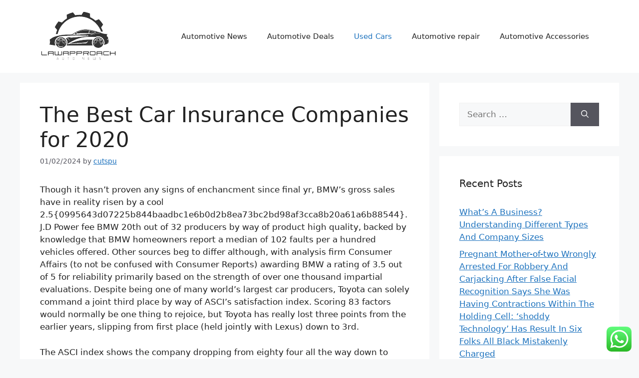

--- FILE ---
content_type: text/html; charset=UTF-8
request_url: https://lawapproach.com/the-best-car-insurance-companies-for-2020.html
body_size: 17365
content:
<!DOCTYPE html>
<html lang="en-US" prefix="og: https://ogp.me/ns#">
<head>
	<meta charset="UTF-8">
	<meta name="viewport" content="width=device-width, initial-scale=1">
<!-- Search Engine Optimization by Rank Math PRO - https://rankmath.com/ -->
<title>The Best Car Insurance Companies for 2020 - LA</title>
<meta name="description" content="Though it hasn’t proven any signs of enchancment since final yr, BMW’s gross sales have in reality risen by a cool"/>
<meta name="robots" content="index, follow, max-snippet:-1, max-video-preview:-1, max-image-preview:large"/>
<link rel="canonical" href="https://lawapproach.com/the-best-car-insurance-companies-for-2020.html" />
<meta property="og:locale" content="en_US" />
<meta property="og:type" content="article" />
<meta property="og:title" content="The Best Car Insurance Companies for 2020 - LA" />
<meta property="og:description" content="Though it hasn’t proven any signs of enchancment since final yr, BMW’s gross sales have in reality risen by a cool" />
<meta property="og:url" content="https://lawapproach.com/the-best-car-insurance-companies-for-2020.html" />
<meta property="og:site_name" content="LA" />
<meta property="article:tag" content="companies" />
<meta property="article:tag" content="insurance" />
<meta property="article:section" content="Used Cars" />
<meta property="article:published_time" content="2024-02-01T22:13:14+07:00" />
<meta name="twitter:card" content="summary_large_image" />
<meta name="twitter:title" content="The Best Car Insurance Companies for 2020 - LA" />
<meta name="twitter:description" content="Though it hasn’t proven any signs of enchancment since final yr, BMW’s gross sales have in reality risen by a cool" />
<meta name="twitter:label1" content="Written by" />
<meta name="twitter:data1" content="cutspu" />
<meta name="twitter:label2" content="Time to read" />
<meta name="twitter:data2" content="3 minutes" />
<script type="application/ld+json" class="rank-math-schema-pro">{"@context":"https://schema.org","@graph":[{"@type":["Person","Organization"],"@id":"https://lawapproach.com/#person","name":"LA","logo":{"@type":"ImageObject","@id":"https://lawapproach.com/#logo","url":"https://lawapproach.com/wp-content/uploads/2024/06/JI__5_-removebg-preview-e1718094127393-150x106.png","contentUrl":"https://lawapproach.com/wp-content/uploads/2024/06/JI__5_-removebg-preview-e1718094127393-150x106.png","caption":"LA","inLanguage":"en-US"},"image":{"@type":"ImageObject","@id":"https://lawapproach.com/#logo","url":"https://lawapproach.com/wp-content/uploads/2024/06/JI__5_-removebg-preview-e1718094127393-150x106.png","contentUrl":"https://lawapproach.com/wp-content/uploads/2024/06/JI__5_-removebg-preview-e1718094127393-150x106.png","caption":"LA","inLanguage":"en-US"}},{"@type":"WebSite","@id":"https://lawapproach.com/#website","url":"https://lawapproach.com","name":"LA","publisher":{"@id":"https://lawapproach.com/#person"},"inLanguage":"en-US"},{"@type":"WebPage","@id":"https://lawapproach.com/the-best-car-insurance-companies-for-2020.html#webpage","url":"https://lawapproach.com/the-best-car-insurance-companies-for-2020.html","name":"The Best Car Insurance Companies for 2020 - LA","datePublished":"2024-02-01T22:13:14+07:00","dateModified":"2024-02-01T22:13:14+07:00","isPartOf":{"@id":"https://lawapproach.com/#website"},"inLanguage":"en-US"},{"@type":"Person","@id":"https://lawapproach.com/author/cutspu","name":"cutspu","url":"https://lawapproach.com/author/cutspu","image":{"@type":"ImageObject","@id":"https://secure.gravatar.com/avatar/878a048e06d6d0503f84665fd4e01679193a59026490fe7af11df282fef1c053?s=96&amp;d=mm&amp;r=g","url":"https://secure.gravatar.com/avatar/878a048e06d6d0503f84665fd4e01679193a59026490fe7af11df282fef1c053?s=96&amp;d=mm&amp;r=g","caption":"cutspu","inLanguage":"en-US"},"sameAs":["https://lawapproach.com/"]},{"@type":"BlogPosting","headline":"The Best Car Insurance Companies for 2020 - LA","datePublished":"2024-02-01T22:13:14+07:00","dateModified":"2024-02-01T22:13:14+07:00","articleSection":"Used Cars","author":{"@id":"https://lawapproach.com/author/cutspu","name":"cutspu"},"publisher":{"@id":"https://lawapproach.com/#person"},"description":"Though it hasn\u2019t proven any signs of enchancment since final yr, BMW\u2019s gross sales have in reality risen by a cool","name":"The Best Car Insurance Companies for 2020 - LA","@id":"https://lawapproach.com/the-best-car-insurance-companies-for-2020.html#richSnippet","isPartOf":{"@id":"https://lawapproach.com/the-best-car-insurance-companies-for-2020.html#webpage"},"inLanguage":"en-US","mainEntityOfPage":{"@id":"https://lawapproach.com/the-best-car-insurance-companies-for-2020.html#webpage"}}]}</script>
<!-- /Rank Math WordPress SEO plugin -->

<link rel="alternate" type="application/rss+xml" title="LA &raquo; Feed" href="https://lawapproach.com/feed" />
<link rel="alternate" title="oEmbed (JSON)" type="application/json+oembed" href="https://lawapproach.com/wp-json/oembed/1.0/embed?url=https%3A%2F%2Flawapproach.com%2Fthe-best-car-insurance-companies-for-2020.html" />
<link rel="alternate" title="oEmbed (XML)" type="text/xml+oembed" href="https://lawapproach.com/wp-json/oembed/1.0/embed?url=https%3A%2F%2Flawapproach.com%2Fthe-best-car-insurance-companies-for-2020.html&#038;format=xml" />
<style id='wp-img-auto-sizes-contain-inline-css'>
img:is([sizes=auto i],[sizes^="auto," i]){contain-intrinsic-size:3000px 1500px}
/*# sourceURL=wp-img-auto-sizes-contain-inline-css */
</style>

<link rel='stylesheet' id='ht_ctc_main_css-css' href='https://lawapproach.com/wp-content/plugins/click-to-chat-for-whatsapp/new/inc/assets/css/main.css?ver=4.36' media='all' />
<style id='wp-emoji-styles-inline-css'>

	img.wp-smiley, img.emoji {
		display: inline !important;
		border: none !important;
		box-shadow: none !important;
		height: 1em !important;
		width: 1em !important;
		margin: 0 0.07em !important;
		vertical-align: -0.1em !important;
		background: none !important;
		padding: 0 !important;
	}
/*# sourceURL=wp-emoji-styles-inline-css */
</style>
<link rel='stylesheet' id='wp-block-library-css' href='https://lawapproach.com/wp-includes/css/dist/block-library/style.min.css?ver=6.9' media='all' />
<style id='wp-block-tag-cloud-inline-css'>
.wp-block-tag-cloud{box-sizing:border-box}.wp-block-tag-cloud.aligncenter{justify-content:center;text-align:center}.wp-block-tag-cloud a{display:inline-block;margin-right:5px}.wp-block-tag-cloud span{display:inline-block;margin-left:5px;text-decoration:none}:root :where(.wp-block-tag-cloud.is-style-outline){display:flex;flex-wrap:wrap;gap:1ch}:root :where(.wp-block-tag-cloud.is-style-outline a){border:1px solid;font-size:unset!important;margin-right:0;padding:1ch 2ch;text-decoration:none!important}
/*# sourceURL=https://lawapproach.com/wp-includes/blocks/tag-cloud/style.min.css */
</style>
<style id='wp-block-paragraph-inline-css'>
.is-small-text{font-size:.875em}.is-regular-text{font-size:1em}.is-large-text{font-size:2.25em}.is-larger-text{font-size:3em}.has-drop-cap:not(:focus):first-letter{float:left;font-size:8.4em;font-style:normal;font-weight:100;line-height:.68;margin:.05em .1em 0 0;text-transform:uppercase}body.rtl .has-drop-cap:not(:focus):first-letter{float:none;margin-left:.1em}p.has-drop-cap.has-background{overflow:hidden}:root :where(p.has-background){padding:1.25em 2.375em}:where(p.has-text-color:not(.has-link-color)) a{color:inherit}p.has-text-align-left[style*="writing-mode:vertical-lr"],p.has-text-align-right[style*="writing-mode:vertical-rl"]{rotate:180deg}
/*# sourceURL=https://lawapproach.com/wp-includes/blocks/paragraph/style.min.css */
</style>
<style id='global-styles-inline-css'>
:root{--wp--preset--aspect-ratio--square: 1;--wp--preset--aspect-ratio--4-3: 4/3;--wp--preset--aspect-ratio--3-4: 3/4;--wp--preset--aspect-ratio--3-2: 3/2;--wp--preset--aspect-ratio--2-3: 2/3;--wp--preset--aspect-ratio--16-9: 16/9;--wp--preset--aspect-ratio--9-16: 9/16;--wp--preset--color--black: #000000;--wp--preset--color--cyan-bluish-gray: #abb8c3;--wp--preset--color--white: #ffffff;--wp--preset--color--pale-pink: #f78da7;--wp--preset--color--vivid-red: #cf2e2e;--wp--preset--color--luminous-vivid-orange: #ff6900;--wp--preset--color--luminous-vivid-amber: #fcb900;--wp--preset--color--light-green-cyan: #7bdcb5;--wp--preset--color--vivid-green-cyan: #00d084;--wp--preset--color--pale-cyan-blue: #8ed1fc;--wp--preset--color--vivid-cyan-blue: #0693e3;--wp--preset--color--vivid-purple: #9b51e0;--wp--preset--color--contrast: var(--contrast);--wp--preset--color--contrast-2: var(--contrast-2);--wp--preset--color--contrast-3: var(--contrast-3);--wp--preset--color--base: var(--base);--wp--preset--color--base-2: var(--base-2);--wp--preset--color--base-3: var(--base-3);--wp--preset--color--accent: var(--accent);--wp--preset--gradient--vivid-cyan-blue-to-vivid-purple: linear-gradient(135deg,rgb(6,147,227) 0%,rgb(155,81,224) 100%);--wp--preset--gradient--light-green-cyan-to-vivid-green-cyan: linear-gradient(135deg,rgb(122,220,180) 0%,rgb(0,208,130) 100%);--wp--preset--gradient--luminous-vivid-amber-to-luminous-vivid-orange: linear-gradient(135deg,rgb(252,185,0) 0%,rgb(255,105,0) 100%);--wp--preset--gradient--luminous-vivid-orange-to-vivid-red: linear-gradient(135deg,rgb(255,105,0) 0%,rgb(207,46,46) 100%);--wp--preset--gradient--very-light-gray-to-cyan-bluish-gray: linear-gradient(135deg,rgb(238,238,238) 0%,rgb(169,184,195) 100%);--wp--preset--gradient--cool-to-warm-spectrum: linear-gradient(135deg,rgb(74,234,220) 0%,rgb(151,120,209) 20%,rgb(207,42,186) 40%,rgb(238,44,130) 60%,rgb(251,105,98) 80%,rgb(254,248,76) 100%);--wp--preset--gradient--blush-light-purple: linear-gradient(135deg,rgb(255,206,236) 0%,rgb(152,150,240) 100%);--wp--preset--gradient--blush-bordeaux: linear-gradient(135deg,rgb(254,205,165) 0%,rgb(254,45,45) 50%,rgb(107,0,62) 100%);--wp--preset--gradient--luminous-dusk: linear-gradient(135deg,rgb(255,203,112) 0%,rgb(199,81,192) 50%,rgb(65,88,208) 100%);--wp--preset--gradient--pale-ocean: linear-gradient(135deg,rgb(255,245,203) 0%,rgb(182,227,212) 50%,rgb(51,167,181) 100%);--wp--preset--gradient--electric-grass: linear-gradient(135deg,rgb(202,248,128) 0%,rgb(113,206,126) 100%);--wp--preset--gradient--midnight: linear-gradient(135deg,rgb(2,3,129) 0%,rgb(40,116,252) 100%);--wp--preset--font-size--small: 13px;--wp--preset--font-size--medium: 20px;--wp--preset--font-size--large: 36px;--wp--preset--font-size--x-large: 42px;--wp--preset--spacing--20: 0.44rem;--wp--preset--spacing--30: 0.67rem;--wp--preset--spacing--40: 1rem;--wp--preset--spacing--50: 1.5rem;--wp--preset--spacing--60: 2.25rem;--wp--preset--spacing--70: 3.38rem;--wp--preset--spacing--80: 5.06rem;--wp--preset--shadow--natural: 6px 6px 9px rgba(0, 0, 0, 0.2);--wp--preset--shadow--deep: 12px 12px 50px rgba(0, 0, 0, 0.4);--wp--preset--shadow--sharp: 6px 6px 0px rgba(0, 0, 0, 0.2);--wp--preset--shadow--outlined: 6px 6px 0px -3px rgb(255, 255, 255), 6px 6px rgb(0, 0, 0);--wp--preset--shadow--crisp: 6px 6px 0px rgb(0, 0, 0);}:where(.is-layout-flex){gap: 0.5em;}:where(.is-layout-grid){gap: 0.5em;}body .is-layout-flex{display: flex;}.is-layout-flex{flex-wrap: wrap;align-items: center;}.is-layout-flex > :is(*, div){margin: 0;}body .is-layout-grid{display: grid;}.is-layout-grid > :is(*, div){margin: 0;}:where(.wp-block-columns.is-layout-flex){gap: 2em;}:where(.wp-block-columns.is-layout-grid){gap: 2em;}:where(.wp-block-post-template.is-layout-flex){gap: 1.25em;}:where(.wp-block-post-template.is-layout-grid){gap: 1.25em;}.has-black-color{color: var(--wp--preset--color--black) !important;}.has-cyan-bluish-gray-color{color: var(--wp--preset--color--cyan-bluish-gray) !important;}.has-white-color{color: var(--wp--preset--color--white) !important;}.has-pale-pink-color{color: var(--wp--preset--color--pale-pink) !important;}.has-vivid-red-color{color: var(--wp--preset--color--vivid-red) !important;}.has-luminous-vivid-orange-color{color: var(--wp--preset--color--luminous-vivid-orange) !important;}.has-luminous-vivid-amber-color{color: var(--wp--preset--color--luminous-vivid-amber) !important;}.has-light-green-cyan-color{color: var(--wp--preset--color--light-green-cyan) !important;}.has-vivid-green-cyan-color{color: var(--wp--preset--color--vivid-green-cyan) !important;}.has-pale-cyan-blue-color{color: var(--wp--preset--color--pale-cyan-blue) !important;}.has-vivid-cyan-blue-color{color: var(--wp--preset--color--vivid-cyan-blue) !important;}.has-vivid-purple-color{color: var(--wp--preset--color--vivid-purple) !important;}.has-black-background-color{background-color: var(--wp--preset--color--black) !important;}.has-cyan-bluish-gray-background-color{background-color: var(--wp--preset--color--cyan-bluish-gray) !important;}.has-white-background-color{background-color: var(--wp--preset--color--white) !important;}.has-pale-pink-background-color{background-color: var(--wp--preset--color--pale-pink) !important;}.has-vivid-red-background-color{background-color: var(--wp--preset--color--vivid-red) !important;}.has-luminous-vivid-orange-background-color{background-color: var(--wp--preset--color--luminous-vivid-orange) !important;}.has-luminous-vivid-amber-background-color{background-color: var(--wp--preset--color--luminous-vivid-amber) !important;}.has-light-green-cyan-background-color{background-color: var(--wp--preset--color--light-green-cyan) !important;}.has-vivid-green-cyan-background-color{background-color: var(--wp--preset--color--vivid-green-cyan) !important;}.has-pale-cyan-blue-background-color{background-color: var(--wp--preset--color--pale-cyan-blue) !important;}.has-vivid-cyan-blue-background-color{background-color: var(--wp--preset--color--vivid-cyan-blue) !important;}.has-vivid-purple-background-color{background-color: var(--wp--preset--color--vivid-purple) !important;}.has-black-border-color{border-color: var(--wp--preset--color--black) !important;}.has-cyan-bluish-gray-border-color{border-color: var(--wp--preset--color--cyan-bluish-gray) !important;}.has-white-border-color{border-color: var(--wp--preset--color--white) !important;}.has-pale-pink-border-color{border-color: var(--wp--preset--color--pale-pink) !important;}.has-vivid-red-border-color{border-color: var(--wp--preset--color--vivid-red) !important;}.has-luminous-vivid-orange-border-color{border-color: var(--wp--preset--color--luminous-vivid-orange) !important;}.has-luminous-vivid-amber-border-color{border-color: var(--wp--preset--color--luminous-vivid-amber) !important;}.has-light-green-cyan-border-color{border-color: var(--wp--preset--color--light-green-cyan) !important;}.has-vivid-green-cyan-border-color{border-color: var(--wp--preset--color--vivid-green-cyan) !important;}.has-pale-cyan-blue-border-color{border-color: var(--wp--preset--color--pale-cyan-blue) !important;}.has-vivid-cyan-blue-border-color{border-color: var(--wp--preset--color--vivid-cyan-blue) !important;}.has-vivid-purple-border-color{border-color: var(--wp--preset--color--vivid-purple) !important;}.has-vivid-cyan-blue-to-vivid-purple-gradient-background{background: var(--wp--preset--gradient--vivid-cyan-blue-to-vivid-purple) !important;}.has-light-green-cyan-to-vivid-green-cyan-gradient-background{background: var(--wp--preset--gradient--light-green-cyan-to-vivid-green-cyan) !important;}.has-luminous-vivid-amber-to-luminous-vivid-orange-gradient-background{background: var(--wp--preset--gradient--luminous-vivid-amber-to-luminous-vivid-orange) !important;}.has-luminous-vivid-orange-to-vivid-red-gradient-background{background: var(--wp--preset--gradient--luminous-vivid-orange-to-vivid-red) !important;}.has-very-light-gray-to-cyan-bluish-gray-gradient-background{background: var(--wp--preset--gradient--very-light-gray-to-cyan-bluish-gray) !important;}.has-cool-to-warm-spectrum-gradient-background{background: var(--wp--preset--gradient--cool-to-warm-spectrum) !important;}.has-blush-light-purple-gradient-background{background: var(--wp--preset--gradient--blush-light-purple) !important;}.has-blush-bordeaux-gradient-background{background: var(--wp--preset--gradient--blush-bordeaux) !important;}.has-luminous-dusk-gradient-background{background: var(--wp--preset--gradient--luminous-dusk) !important;}.has-pale-ocean-gradient-background{background: var(--wp--preset--gradient--pale-ocean) !important;}.has-electric-grass-gradient-background{background: var(--wp--preset--gradient--electric-grass) !important;}.has-midnight-gradient-background{background: var(--wp--preset--gradient--midnight) !important;}.has-small-font-size{font-size: var(--wp--preset--font-size--small) !important;}.has-medium-font-size{font-size: var(--wp--preset--font-size--medium) !important;}.has-large-font-size{font-size: var(--wp--preset--font-size--large) !important;}.has-x-large-font-size{font-size: var(--wp--preset--font-size--x-large) !important;}
/*# sourceURL=global-styles-inline-css */
</style>

<style id='classic-theme-styles-inline-css'>
/*! This file is auto-generated */
.wp-block-button__link{color:#fff;background-color:#32373c;border-radius:9999px;box-shadow:none;text-decoration:none;padding:calc(.667em + 2px) calc(1.333em + 2px);font-size:1.125em}.wp-block-file__button{background:#32373c;color:#fff;text-decoration:none}
/*# sourceURL=/wp-includes/css/classic-themes.min.css */
</style>
<link rel='stylesheet' id='generate-widget-areas-css' href='https://lawapproach.com/wp-content/themes/generatepress/assets/css/components/widget-areas.min.css?ver=3.6.1' media='all' />
<link rel='stylesheet' id='generate-style-css' href='https://lawapproach.com/wp-content/themes/generatepress/assets/css/main.min.css?ver=3.6.1' media='all' />
<style id='generate-style-inline-css'>
body{background-color:var(--base-2);color:var(--contrast);}a{color:var(--accent);}a{text-decoration:underline;}.entry-title a, .site-branding a, a.button, .wp-block-button__link, .main-navigation a{text-decoration:none;}a:hover, a:focus, a:active{color:var(--contrast);}.wp-block-group__inner-container{max-width:1200px;margin-left:auto;margin-right:auto;}:root{--contrast:#222222;--contrast-2:#575760;--contrast-3:#b2b2be;--base:#f0f0f0;--base-2:#f7f8f9;--base-3:#ffffff;--accent:#1e73be;}:root .has-contrast-color{color:var(--contrast);}:root .has-contrast-background-color{background-color:var(--contrast);}:root .has-contrast-2-color{color:var(--contrast-2);}:root .has-contrast-2-background-color{background-color:var(--contrast-2);}:root .has-contrast-3-color{color:var(--contrast-3);}:root .has-contrast-3-background-color{background-color:var(--contrast-3);}:root .has-base-color{color:var(--base);}:root .has-base-background-color{background-color:var(--base);}:root .has-base-2-color{color:var(--base-2);}:root .has-base-2-background-color{background-color:var(--base-2);}:root .has-base-3-color{color:var(--base-3);}:root .has-base-3-background-color{background-color:var(--base-3);}:root .has-accent-color{color:var(--accent);}:root .has-accent-background-color{background-color:var(--accent);}.top-bar{background-color:#636363;color:#ffffff;}.top-bar a{color:#ffffff;}.top-bar a:hover{color:#303030;}.site-header{background-color:var(--base-3);}.main-title a,.main-title a:hover{color:var(--contrast);}.site-description{color:var(--contrast-2);}.mobile-menu-control-wrapper .menu-toggle,.mobile-menu-control-wrapper .menu-toggle:hover,.mobile-menu-control-wrapper .menu-toggle:focus,.has-inline-mobile-toggle #site-navigation.toggled{background-color:rgba(0, 0, 0, 0.02);}.main-navigation,.main-navigation ul ul{background-color:var(--base-3);}.main-navigation .main-nav ul li a, .main-navigation .menu-toggle, .main-navigation .menu-bar-items{color:var(--contrast);}.main-navigation .main-nav ul li:not([class*="current-menu-"]):hover > a, .main-navigation .main-nav ul li:not([class*="current-menu-"]):focus > a, .main-navigation .main-nav ul li.sfHover:not([class*="current-menu-"]) > a, .main-navigation .menu-bar-item:hover > a, .main-navigation .menu-bar-item.sfHover > a{color:var(--accent);}button.menu-toggle:hover,button.menu-toggle:focus{color:var(--contrast);}.main-navigation .main-nav ul li[class*="current-menu-"] > a{color:var(--accent);}.navigation-search input[type="search"],.navigation-search input[type="search"]:active, .navigation-search input[type="search"]:focus, .main-navigation .main-nav ul li.search-item.active > a, .main-navigation .menu-bar-items .search-item.active > a{color:var(--accent);}.main-navigation ul ul{background-color:var(--base);}.separate-containers .inside-article, .separate-containers .comments-area, .separate-containers .page-header, .one-container .container, .separate-containers .paging-navigation, .inside-page-header{background-color:var(--base-3);}.entry-title a{color:var(--contrast);}.entry-title a:hover{color:var(--contrast-2);}.entry-meta{color:var(--contrast-2);}.sidebar .widget{background-color:var(--base-3);}.footer-widgets{background-color:var(--base-3);}.site-info{background-color:var(--base-3);}input[type="text"],input[type="email"],input[type="url"],input[type="password"],input[type="search"],input[type="tel"],input[type="number"],textarea,select{color:var(--contrast);background-color:var(--base-2);border-color:var(--base);}input[type="text"]:focus,input[type="email"]:focus,input[type="url"]:focus,input[type="password"]:focus,input[type="search"]:focus,input[type="tel"]:focus,input[type="number"]:focus,textarea:focus,select:focus{color:var(--contrast);background-color:var(--base-2);border-color:var(--contrast-3);}button,html input[type="button"],input[type="reset"],input[type="submit"],a.button,a.wp-block-button__link:not(.has-background){color:#ffffff;background-color:#55555e;}button:hover,html input[type="button"]:hover,input[type="reset"]:hover,input[type="submit"]:hover,a.button:hover,button:focus,html input[type="button"]:focus,input[type="reset"]:focus,input[type="submit"]:focus,a.button:focus,a.wp-block-button__link:not(.has-background):active,a.wp-block-button__link:not(.has-background):focus,a.wp-block-button__link:not(.has-background):hover{color:#ffffff;background-color:#3f4047;}a.generate-back-to-top{background-color:rgba( 0,0,0,0.4 );color:#ffffff;}a.generate-back-to-top:hover,a.generate-back-to-top:focus{background-color:rgba( 0,0,0,0.6 );color:#ffffff;}:root{--gp-search-modal-bg-color:var(--base-3);--gp-search-modal-text-color:var(--contrast);--gp-search-modal-overlay-bg-color:rgba(0,0,0,0.2);}@media (max-width:768px){.main-navigation .menu-bar-item:hover > a, .main-navigation .menu-bar-item.sfHover > a{background:none;color:var(--contrast);}}.nav-below-header .main-navigation .inside-navigation.grid-container, .nav-above-header .main-navigation .inside-navigation.grid-container{padding:0px 20px 0px 20px;}.site-main .wp-block-group__inner-container{padding:40px;}.separate-containers .paging-navigation{padding-top:20px;padding-bottom:20px;}.entry-content .alignwide, body:not(.no-sidebar) .entry-content .alignfull{margin-left:-40px;width:calc(100% + 80px);max-width:calc(100% + 80px);}.rtl .menu-item-has-children .dropdown-menu-toggle{padding-left:20px;}.rtl .main-navigation .main-nav ul li.menu-item-has-children > a{padding-right:20px;}@media (max-width:768px){.separate-containers .inside-article, .separate-containers .comments-area, .separate-containers .page-header, .separate-containers .paging-navigation, .one-container .site-content, .inside-page-header{padding:30px;}.site-main .wp-block-group__inner-container{padding:30px;}.inside-top-bar{padding-right:30px;padding-left:30px;}.inside-header{padding-right:30px;padding-left:30px;}.widget-area .widget{padding-top:30px;padding-right:30px;padding-bottom:30px;padding-left:30px;}.footer-widgets-container{padding-top:30px;padding-right:30px;padding-bottom:30px;padding-left:30px;}.inside-site-info{padding-right:30px;padding-left:30px;}.entry-content .alignwide, body:not(.no-sidebar) .entry-content .alignfull{margin-left:-30px;width:calc(100% + 60px);max-width:calc(100% + 60px);}.one-container .site-main .paging-navigation{margin-bottom:20px;}}/* End cached CSS */.is-right-sidebar{width:30%;}.is-left-sidebar{width:30%;}.site-content .content-area{width:70%;}@media (max-width:768px){.main-navigation .menu-toggle,.sidebar-nav-mobile:not(#sticky-placeholder){display:block;}.main-navigation ul,.gen-sidebar-nav,.main-navigation:not(.slideout-navigation):not(.toggled) .main-nav > ul,.has-inline-mobile-toggle #site-navigation .inside-navigation > *:not(.navigation-search):not(.main-nav){display:none;}.nav-align-right .inside-navigation,.nav-align-center .inside-navigation{justify-content:space-between;}.has-inline-mobile-toggle .mobile-menu-control-wrapper{display:flex;flex-wrap:wrap;}.has-inline-mobile-toggle .inside-header{flex-direction:row;text-align:left;flex-wrap:wrap;}.has-inline-mobile-toggle .header-widget,.has-inline-mobile-toggle #site-navigation{flex-basis:100%;}.nav-float-left .has-inline-mobile-toggle #site-navigation{order:10;}}
/*# sourceURL=generate-style-inline-css */
</style>
<script src="https://lawapproach.com/wp-includes/js/jquery/jquery.min.js?ver=3.7.1" id="jquery-core-js"></script>
<script src="https://lawapproach.com/wp-includes/js/jquery/jquery-migrate.min.js?ver=3.4.1" id="jquery-migrate-js"></script>
<link rel="https://api.w.org/" href="https://lawapproach.com/wp-json/" /><link rel="alternate" title="JSON" type="application/json" href="https://lawapproach.com/wp-json/wp/v2/posts/447" /><link rel="EditURI" type="application/rsd+xml" title="RSD" href="https://lawapproach.com/xmlrpc.php?rsd" />
<meta name="generator" content="WordPress 6.9" />
<link rel='shortlink' href='https://lawapproach.com/?p=447' />
<link rel='dns-prefetch' href='https://i0.wp.com/'><link rel='preconnect' href='https://i0.wp.com/' crossorigin><link rel='dns-prefetch' href='https://i1.wp.com/'><link rel='preconnect' href='https://i1.wp.com/' crossorigin><link rel='dns-prefetch' href='https://i2.wp.com/'><link rel='preconnect' href='https://i2.wp.com/' crossorigin><link rel='dns-prefetch' href='https://i3.wp.com/'><link rel='preconnect' href='https://i3.wp.com/' crossorigin><link rel="icon" href="https://lawapproach.com/wp-content/uploads/2024/06/JI__5_-removebg-preview-e1718094127393-100x100.png" sizes="32x32" />
<link rel="icon" href="https://lawapproach.com/wp-content/uploads/2024/06/JI__5_-removebg-preview-300x300.png" sizes="192x192" />
<link rel="apple-touch-icon" href="https://lawapproach.com/wp-content/uploads/2024/06/JI__5_-removebg-preview-300x300.png" />
<meta name="msapplication-TileImage" content="https://lawapproach.com/wp-content/uploads/2024/06/JI__5_-removebg-preview-300x300.png" />
</head>

<body class="wp-singular post-template-default single single-post postid-447 single-format-standard wp-custom-logo wp-embed-responsive wp-theme-generatepress right-sidebar nav-float-right separate-containers header-aligned-left dropdown-hover" itemtype="https://schema.org/Blog" itemscope>
	<a class="screen-reader-text skip-link" href="#content" title="Skip to content">Skip to content</a>		<header class="site-header has-inline-mobile-toggle" id="masthead" aria-label="Site"  itemtype="https://schema.org/WPHeader" itemscope>
			<div class="inside-header grid-container">
				<div class="site-logo">
					<a href="https://lawapproach.com/" rel="home">
						<img  class="header-image is-logo-image" alt="LA" src="https://lawapproach.com/wp-content/uploads/2024/06/JI__5_-removebg-preview-e1718094127393.png" width="155" height="106" />
					</a>
				</div>	<nav class="main-navigation mobile-menu-control-wrapper" id="mobile-menu-control-wrapper" aria-label="Mobile Toggle">
				<button data-nav="site-navigation" class="menu-toggle" aria-controls="primary-menu" aria-expanded="false">
			<span class="gp-icon icon-menu-bars"><svg viewBox="0 0 512 512" aria-hidden="true" xmlns="http://www.w3.org/2000/svg" width="1em" height="1em"><path d="M0 96c0-13.255 10.745-24 24-24h464c13.255 0 24 10.745 24 24s-10.745 24-24 24H24c-13.255 0-24-10.745-24-24zm0 160c0-13.255 10.745-24 24-24h464c13.255 0 24 10.745 24 24s-10.745 24-24 24H24c-13.255 0-24-10.745-24-24zm0 160c0-13.255 10.745-24 24-24h464c13.255 0 24 10.745 24 24s-10.745 24-24 24H24c-13.255 0-24-10.745-24-24z" /></svg><svg viewBox="0 0 512 512" aria-hidden="true" xmlns="http://www.w3.org/2000/svg" width="1em" height="1em"><path d="M71.029 71.029c9.373-9.372 24.569-9.372 33.942 0L256 222.059l151.029-151.03c9.373-9.372 24.569-9.372 33.942 0 9.372 9.373 9.372 24.569 0 33.942L289.941 256l151.03 151.029c9.372 9.373 9.372 24.569 0 33.942-9.373 9.372-24.569 9.372-33.942 0L256 289.941l-151.029 151.03c-9.373 9.372-24.569 9.372-33.942 0-9.372-9.373-9.372-24.569 0-33.942L222.059 256 71.029 104.971c-9.372-9.373-9.372-24.569 0-33.942z" /></svg></span><span class="screen-reader-text">Menu</span>		</button>
	</nav>
			<nav class="main-navigation sub-menu-right" id="site-navigation" aria-label="Primary"  itemtype="https://schema.org/SiteNavigationElement" itemscope>
			<div class="inside-navigation grid-container">
								<button class="menu-toggle" aria-controls="primary-menu" aria-expanded="false">
					<span class="gp-icon icon-menu-bars"><svg viewBox="0 0 512 512" aria-hidden="true" xmlns="http://www.w3.org/2000/svg" width="1em" height="1em"><path d="M0 96c0-13.255 10.745-24 24-24h464c13.255 0 24 10.745 24 24s-10.745 24-24 24H24c-13.255 0-24-10.745-24-24zm0 160c0-13.255 10.745-24 24-24h464c13.255 0 24 10.745 24 24s-10.745 24-24 24H24c-13.255 0-24-10.745-24-24zm0 160c0-13.255 10.745-24 24-24h464c13.255 0 24 10.745 24 24s-10.745 24-24 24H24c-13.255 0-24-10.745-24-24z" /></svg><svg viewBox="0 0 512 512" aria-hidden="true" xmlns="http://www.w3.org/2000/svg" width="1em" height="1em"><path d="M71.029 71.029c9.373-9.372 24.569-9.372 33.942 0L256 222.059l151.029-151.03c9.373-9.372 24.569-9.372 33.942 0 9.372 9.373 9.372 24.569 0 33.942L289.941 256l151.03 151.029c9.372 9.373 9.372 24.569 0 33.942-9.373 9.372-24.569 9.372-33.942 0L256 289.941l-151.029 151.03c-9.373 9.372-24.569 9.372-33.942 0-9.372-9.373-9.372-24.569 0-33.942L222.059 256 71.029 104.971c-9.372-9.373-9.372-24.569 0-33.942z" /></svg></span><span class="mobile-menu">Menu</span>				</button>
				<div id="primary-menu" class="main-nav"><ul id="menu-secondary-menu" class=" menu sf-menu"><li id="menu-item-33351" class="menu-item menu-item-type-taxonomy menu-item-object-category menu-item-33351"><a href="https://lawapproach.com/category/automotive-news">Automotive News</a></li>
<li id="menu-item-33352" class="menu-item menu-item-type-taxonomy menu-item-object-category menu-item-33352"><a href="https://lawapproach.com/category/automotive-deals">Automotive Deals</a></li>
<li id="menu-item-33353" class="menu-item menu-item-type-taxonomy menu-item-object-category current-post-ancestor current-menu-parent current-post-parent menu-item-33353"><a href="https://lawapproach.com/category/used-cars">Used Cars</a></li>
<li id="menu-item-33354" class="menu-item menu-item-type-taxonomy menu-item-object-category menu-item-33354"><a href="https://lawapproach.com/category/automotive-repair">Automotive repair</a></li>
<li id="menu-item-33355" class="menu-item menu-item-type-taxonomy menu-item-object-category menu-item-33355"><a href="https://lawapproach.com/category/automotive-accessories">Automotive Accessories</a></li>
</ul></div>			</div>
		</nav>
					</div>
		</header>
		
	<div class="site grid-container container hfeed" id="page">
				<div class="site-content" id="content">
			
	<div class="content-area" id="primary">
		<main class="site-main" id="main">
			
<article id="post-447" class="post-447 post type-post status-publish format-standard hentry category-used-cars tag-companies tag-insurance" itemtype="https://schema.org/CreativeWork" itemscope>
	<div class="inside-article">
					<header class="entry-header">
				<h1 class="entry-title" itemprop="headline">The Best Car Insurance Companies for 2020</h1>		<div class="entry-meta">
			<span class="posted-on"><time class="entry-date published" datetime="2024-02-01T22:13:14+07:00" itemprop="datePublished">01/02/2024</time></span> <span class="byline">by <span class="author vcard" itemprop="author" itemtype="https://schema.org/Person" itemscope><a class="url fn n" href="https://lawapproach.com/author/cutspu" title="View all posts by cutspu" rel="author" itemprop="url"><span class="author-name" itemprop="name">cutspu</span></a></span></span> 		</div>
					</header>
			
		<div class="entry-content" itemprop="text">
			<p>Though it hasn’t proven any signs of enchancment since final yr, BMW’s gross sales have in reality risen by a cool 2.5{0995643d07225b844baadbc1e6b0d2b8ea73bc2bd98af3cca8b20a61a6b88544}. J.D Power fee BMW 20th out of 32 producers by way of product high quality, backed by knowledge that BMW homeowners report a median of 102 faults per a hundred vehicles offered. Other sources beg to differ although, with analysis firm Consumer Affairs (to not be confused with Consumer Reports) awarding BMW a rating of 3.5 out of 5 for reliability primarily based on the strength of over one thousand impartial evaluations. Despite being one of many world’s largest car producers, Toyota can solely command a joint third place by way of ASCI’s satisfaction index. Scoring 83 factors would normally be one thing to rejoice, but Toyota has really lost three points from the earlier years, slipping from first place (held jointly with Lexus) down to 3rd.</p>
<p>The ASCI index shows the company dropping from eighty four all the way down to eighty two factors when it comes to buyer satisfaction. J.D Power’s survey isn’t so harsh, tallying Mercedes-Benz with 94 reported issues per a hundred vehicles offered, putting in 14th place out of 32 manufacturers. Overall though, the brand’s yearly gross sales are down by 13.4{0995643d07225b844baadbc1e6b0d2b8ea73bc2bd98af3cca8b20a61a6b88544}, which is a large drop compared with different companies. Still, the Mercedes-Benz brand remains to be ranked as probably the greatest in the USA. BMW’s rating with the ASCI shows no movement from earlier years, with the brand scoring a formidable 82 factors.</p>
<h2>Diagnostics Apps &#038; Scanners Manufacturers</h2>
<p>Ford as we all know it at present was first established in 1903, with a single manufacturing unit and $28,000 of funding money from 12 visionary backers, including each Horace and John Dodge. Today, Ford is one of the largest auto makers in the USA, and the mother or father firm of the Lincoln Motor Company, which curiously scores a lot greater than Ford in these kinds of lists and surveys.</p>
<p>Today, Honda is ranked because the twenty eighth most precious brand in the world based on Forbes, and the model itself has become a household title. Lexus has received many accolades since it was first established in 1983 as Toyota’s luxury division. In latest years, the model has been listed as probably the most trusted automotive model in America, score a better than the industry common score in automobile reliability, and now it’s generally known as one of the best automobile model in America.</p>
<p>Despite believing in the Ford dream, the brothers ended up manufacturing their very own cars, with the first arriving in 1914. The first incarnation of the Ford Motor Company arrived in 1901 when founder Henry Ford established the Henry Ford Company.</p>
<p>A rarity within the industry, Infinite auto Protection provides industrial car coverage in their normal contract for a easy surcharge so long as the car can’t be geared up to hold a payload over one ton. Unfortunately, Concord Auto Protect has a variety of drawbacks that have to be addressed.</p>
<p>First, they again their very own prolonged guarantee plans, which means there isn&#8217;t a insurance coverage firm defending your investment in the occasion Concord goes out of business. Second, the corporate’s online service contract doesn’t point out elective protection. This means no safety for industrial autos or on-board tech like GPS. Finally, like different companies on this listing, Concord’s contract has a consequential loss clause, limiting declare choices within the occasion that an insured half is broken by an uninsured one. The computers and IoT devices of modern automobiles process over 100 million strains of code.</p>
		</div>

				<footer class="entry-meta" aria-label="Entry meta">
			<span class="cat-links"><span class="gp-icon icon-categories"><svg viewBox="0 0 512 512" aria-hidden="true" xmlns="http://www.w3.org/2000/svg" width="1em" height="1em"><path d="M0 112c0-26.51 21.49-48 48-48h110.014a48 48 0 0143.592 27.907l12.349 26.791A16 16 0 00228.486 128H464c26.51 0 48 21.49 48 48v224c0 26.51-21.49 48-48 48H48c-26.51 0-48-21.49-48-48V112z" /></svg></span><span class="screen-reader-text">Categories </span><a href="https://lawapproach.com/category/used-cars" rel="category tag">Used Cars</a></span> <span class="tags-links"><span class="gp-icon icon-tags"><svg viewBox="0 0 512 512" aria-hidden="true" xmlns="http://www.w3.org/2000/svg" width="1em" height="1em"><path d="M20 39.5c-8.836 0-16 7.163-16 16v176c0 4.243 1.686 8.313 4.687 11.314l224 224c6.248 6.248 16.378 6.248 22.626 0l176-176c6.244-6.244 6.25-16.364.013-22.615l-223.5-224A15.999 15.999 0 00196.5 39.5H20zm56 96c0-13.255 10.745-24 24-24s24 10.745 24 24-10.745 24-24 24-24-10.745-24-24z"/><path d="M259.515 43.015c4.686-4.687 12.284-4.687 16.97 0l228 228c4.686 4.686 4.686 12.284 0 16.97l-180 180c-4.686 4.687-12.284 4.687-16.97 0-4.686-4.686-4.686-12.284 0-16.97L479.029 279.5 259.515 59.985c-4.686-4.686-4.686-12.284 0-16.97z" /></svg></span><span class="screen-reader-text">Tags </span><a href="https://lawapproach.com/tag/companies" rel="tag">companies</a>, <a href="https://lawapproach.com/tag/insurance" rel="tag">insurance</a></span> 		<nav id="nav-below" class="post-navigation" aria-label="Posts">
			<div class="nav-previous"><span class="gp-icon icon-arrow-left"><svg viewBox="0 0 192 512" aria-hidden="true" xmlns="http://www.w3.org/2000/svg" width="1em" height="1em" fill-rule="evenodd" clip-rule="evenodd" stroke-linejoin="round" stroke-miterlimit="1.414"><path d="M178.425 138.212c0 2.265-1.133 4.813-2.832 6.512L64.276 256.001l111.317 111.277c1.7 1.7 2.832 4.247 2.832 6.513 0 2.265-1.133 4.813-2.832 6.512L161.43 394.46c-1.7 1.7-4.249 2.832-6.514 2.832-2.266 0-4.816-1.133-6.515-2.832L16.407 262.514c-1.699-1.7-2.832-4.248-2.832-6.513 0-2.265 1.133-4.813 2.832-6.512l131.994-131.947c1.7-1.699 4.249-2.831 6.515-2.831 2.265 0 4.815 1.132 6.514 2.831l14.163 14.157c1.7 1.7 2.832 3.965 2.832 6.513z" fill-rule="nonzero" /></svg></span><span class="prev"><a href="https://lawapproach.com/food-cooking-video-games-for-kids.html" rel="prev">Food &#038; Cooking Video Games For Kids</a></span></div><div class="nav-next"><span class="gp-icon icon-arrow-right"><svg viewBox="0 0 192 512" aria-hidden="true" xmlns="http://www.w3.org/2000/svg" width="1em" height="1em" fill-rule="evenodd" clip-rule="evenodd" stroke-linejoin="round" stroke-miterlimit="1.414"><path d="M178.425 256.001c0 2.266-1.133 4.815-2.832 6.515L43.599 394.509c-1.7 1.7-4.248 2.833-6.514 2.833s-4.816-1.133-6.515-2.833l-14.163-14.162c-1.699-1.7-2.832-3.966-2.832-6.515 0-2.266 1.133-4.815 2.832-6.515l111.317-111.316L16.407 144.685c-1.699-1.7-2.832-4.249-2.832-6.515s1.133-4.815 2.832-6.515l14.163-14.162c1.7-1.7 4.249-2.833 6.515-2.833s4.815 1.133 6.514 2.833l131.994 131.993c1.7 1.7 2.832 4.249 2.832 6.515z" fill-rule="nonzero" /></svg></span><span class="next"><a href="https://lawapproach.com/fashion-latest-news-coverage.html" rel="next">Fashion Latest News &#038; Coverage</a></span></div>		</nav>
				</footer>
			</div>
</article>
		</main>
	</div>

	<div class="widget-area sidebar is-right-sidebar" id="right-sidebar">
	<div class="inside-right-sidebar">
		<aside id="search-2" class="widget inner-padding widget_search"><form method="get" class="search-form" action="https://lawapproach.com/">
	<label>
		<span class="screen-reader-text">Search for:</span>
		<input type="search" class="search-field" placeholder="Search &hellip;" value="" name="s" title="Search for:">
	</label>
	<button class="search-submit" aria-label="Search"><span class="gp-icon icon-search"><svg viewBox="0 0 512 512" aria-hidden="true" xmlns="http://www.w3.org/2000/svg" width="1em" height="1em"><path fill-rule="evenodd" clip-rule="evenodd" d="M208 48c-88.366 0-160 71.634-160 160s71.634 160 160 160 160-71.634 160-160S296.366 48 208 48zM0 208C0 93.125 93.125 0 208 0s208 93.125 208 208c0 48.741-16.765 93.566-44.843 129.024l133.826 134.018c9.366 9.379 9.355 24.575-.025 33.941-9.379 9.366-24.575 9.355-33.941-.025L337.238 370.987C301.747 399.167 256.839 416 208 416 93.125 416 0 322.875 0 208z" /></svg></span></button></form>
</aside>
		<aside id="recent-posts-2" class="widget inner-padding widget_recent_entries">
		<h2 class="widget-title">Recent Posts</h2>
		<ul>
											<li>
					<a href="https://lawapproach.com/whats-a-business-understanding-different-types-and-company-sizes.html">What&#8217;s A Business? Understanding Different Types And Company Sizes</a>
									</li>
											<li>
					<a href="https://lawapproach.com/pregnant-mother-of-two-wrongly-arrested-for-robbery-and-carjacking-after-false-facial-recognition-says-she-was-having-contractions-within-the-holding-cell-shoddy-technology-has-result-in-six-folk.html">Pregnant Mother-of-two Wrongly Arrested For Robbery And Carjacking After False Facial Recognition Says She Was Having Contractions Within The Holding Cell: &#8216;shoddy Technology&#8217; Has Result In Six Folks All Black Mistakenly Charged</a>
									</li>
											<li>
					<a href="https://lawapproach.com/scotland-property-flats-and-homes-on-the-market-or-to-hire-in-scotland.html">Scotland Property Flats And Homes On The Market Or To Hire In Scotland</a>
									</li>
											<li>
					<a href="https://lawapproach.com/property-houses-flats-on-the-market-to-rent.html">Property, Houses &#038; Flats On The Market &#038; To Rent</a>
									</li>
											<li>
					<a href="https://lawapproach.com/girl-caught-beating-and-kicking-her-canine-all-over-milton-keynes-is-banned-for-life-from-keeping-pets.html">Girl Caught Beating And Kicking Her Canine All Over Milton Keynes Is Banned For Life From Keeping Pets</a>
									</li>
					</ul>

		</aside><aside id="block-2" class="widget inner-padding widget_block widget_tag_cloud"><p class="wp-block-tag-cloud"><a href="https://lawapproach.com/tag/about" class="tag-cloud-link tag-link-229 tag-link-position-1" style="font-size: 9.0666666666667pt;" aria-label="about (17 items)">about</a>
<a href="https://lawapproach.com/tag/automaker" class="tag-cloud-link tag-link-208 tag-link-position-2" style="font-size: 9.6pt;" aria-label="automaker (19 items)">automaker</a>
<a href="https://lawapproach.com/tag/automakers" class="tag-cloud-link tag-link-166 tag-link-position-3" style="font-size: 11.6pt;" aria-label="automakers (27 items)">automakers</a>
<a href="https://lawapproach.com/tag/automobile" class="tag-cloud-link tag-link-151 tag-link-position-4" style="font-size: 15.866666666667pt;" aria-label="automobile (58 items)">automobile</a>
<a href="https://lawapproach.com/tag/automotive" class="tag-cloud-link tag-link-95 tag-link-position-5" style="font-size: 22pt;" aria-label="automotive (170 items)">automotive</a>
<a href="https://lawapproach.com/tag/business" class="tag-cloud-link tag-link-152 tag-link-position-6" style="font-size: 19.733333333333pt;" aria-label="business (115 items)">business</a>
<a href="https://lawapproach.com/tag/companies" class="tag-cloud-link tag-link-267 tag-link-position-7" style="font-size: 14.533333333333pt;" aria-label="companies (46 items)">companies</a>
<a href="https://lawapproach.com/tag/coronavirus" class="tag-cloud-link tag-link-214 tag-link-position-8" style="font-size: 10.133333333333pt;" aria-label="coronavirus (21 items)">coronavirus</a>
<a href="https://lawapproach.com/tag/definition" class="tag-cloud-link tag-link-311 tag-link-position-9" style="font-size: 8.6666666666667pt;" aria-label="definition (16 items)">definition</a>
<a href="https://lawapproach.com/tag/education" class="tag-cloud-link tag-link-454 tag-link-position-10" style="font-size: 12.8pt;" aria-label="education (34 items)">education</a>
<a href="https://lawapproach.com/tag/emerging" class="tag-cloud-link tag-link-225 tag-link-position-11" style="font-size: 12.666666666667pt;" aria-label="emerging (33 items)">emerging</a>
<a href="https://lawapproach.com/tag/engineering" class="tag-cloud-link tag-link-91 tag-link-position-12" style="font-size: 12.533333333333pt;" aria-label="engineering (32 items)">engineering</a>
<a href="https://lawapproach.com/tag/estate" class="tag-cloud-link tag-link-475 tag-link-position-13" style="font-size: 10.933333333333pt;" aria-label="estate (24 items)">estate</a>
<a href="https://lawapproach.com/tag/fashion" class="tag-cloud-link tag-link-491 tag-link-position-14" style="font-size: 12.4pt;" aria-label="fashion (31 items)">fashion</a>
<a href="https://lawapproach.com/tag/future" class="tag-cloud-link tag-link-158 tag-link-position-15" style="font-size: 8.2666666666667pt;" aria-label="future (15 items)">future</a>
<a href="https://lawapproach.com/tag/group" class="tag-cloud-link tag-link-204 tag-link-position-16" style="font-size: 10.4pt;" aria-label="group (22 items)">group</a>
<a href="https://lawapproach.com/tag/health" class="tag-cloud-link tag-link-68 tag-link-position-17" style="font-size: 17.066666666667pt;" aria-label="health (72 items)">health</a>
<a href="https://lawapproach.com/tag/house" class="tag-cloud-link tag-link-754 tag-link-position-18" style="font-size: 9.0666666666667pt;" aria-label="house (17 items)">house</a>
<a href="https://lawapproach.com/tag/ideas" class="tag-cloud-link tag-link-357 tag-link-position-19" style="font-size: 8pt;" aria-label="ideas (14 items)">ideas</a>
<a href="https://lawapproach.com/tag/improvement" class="tag-cloud-link tag-link-651 tag-link-position-20" style="font-size: 13.066666666667pt;" aria-label="improvement (35 items)">improvement</a>
<a href="https://lawapproach.com/tag/industry" class="tag-cloud-link tag-link-149 tag-link-position-21" style="font-size: 16.8pt;" aria-label="industry (68 items)">industry</a>
<a href="https://lawapproach.com/tag/information" class="tag-cloud-link tag-link-470 tag-link-position-22" style="font-size: 10.133333333333pt;" aria-label="information (21 items)">information</a>
<a href="https://lawapproach.com/tag/insurance" class="tag-cloud-link tag-link-134 tag-link-position-23" style="font-size: 8.6666666666667pt;" aria-label="insurance (16 items)">insurance</a>
<a href="https://lawapproach.com/tag/latest" class="tag-cloud-link tag-link-496 tag-link-position-24" style="font-size: 10.133333333333pt;" aria-label="latest (21 items)">latest</a>
<a href="https://lawapproach.com/tag/leisure" class="tag-cloud-link tag-link-73 tag-link-position-25" style="font-size: 12.4pt;" aria-label="leisure (31 items)">leisure</a>
<a href="https://lawapproach.com/tag/manufacturer" class="tag-cloud-link tag-link-107 tag-link-position-26" style="font-size: 8pt;" aria-label="manufacturer (14 items)">manufacturer</a>
<a href="https://lawapproach.com/tag/manufacturers" class="tag-cloud-link tag-link-109 tag-link-position-27" style="font-size: 14.133333333333pt;" aria-label="manufacturers (43 items)">manufacturers</a>
<a href="https://lawapproach.com/tag/manufacturing" class="tag-cloud-link tag-link-117 tag-link-position-28" style="font-size: 10.4pt;" aria-label="manufacturing (22 items)">manufacturing</a>
<a href="https://lawapproach.com/tag/market" class="tag-cloud-link tag-link-247 tag-link-position-29" style="font-size: 13.733333333333pt;" aria-label="market (40 items)">market</a>
<a href="https://lawapproach.com/tag/mechanic" class="tag-cloud-link tag-link-177 tag-link-position-30" style="font-size: 9.8666666666667pt;" aria-label="mechanic (20 items)">mechanic</a>
<a href="https://lawapproach.com/tag/newest" class="tag-cloud-link tag-link-444 tag-link-position-31" style="font-size: 11.733333333333pt;" aria-label="newest (28 items)">newest</a>
<a href="https://lawapproach.com/tag/online" class="tag-cloud-link tag-link-70 tag-link-position-32" style="font-size: 14.8pt;" aria-label="online (48 items)">online</a>
<a href="https://lawapproach.com/tag/sales" class="tag-cloud-link tag-link-244 tag-link-position-33" style="font-size: 9.6pt;" aria-label="sales (19 items)">sales</a>
<a href="https://lawapproach.com/tag/school" class="tag-cloud-link tag-link-320 tag-link-position-34" style="font-size: 8.2666666666667pt;" aria-label="school (15 items)">school</a>
<a href="https://lawapproach.com/tag/solutions" class="tag-cloud-link tag-link-97 tag-link-position-35" style="font-size: 8pt;" aria-label="solutions (14 items)">solutions</a>
<a href="https://lawapproach.com/tag/technologies" class="tag-cloud-link tag-link-227 tag-link-position-36" style="font-size: 8.6666666666667pt;" aria-label="technologies (16 items)">technologies</a>
<a href="https://lawapproach.com/tag/technology" class="tag-cloud-link tag-link-85 tag-link-position-37" style="font-size: 18.533333333333pt;" aria-label="technology (93 items)">technology</a>
<a href="https://lawapproach.com/tag/trade" class="tag-cloud-link tag-link-156 tag-link-position-38" style="font-size: 8.2666666666667pt;" aria-label="trade (15 items)">trade</a>
<a href="https://lawapproach.com/tag/travel" class="tag-cloud-link tag-link-74 tag-link-position-39" style="font-size: 13.466666666667pt;" aria-label="travel (38 items)">travel</a>
<a href="https://lawapproach.com/tag/trucks" class="tag-cloud-link tag-link-374 tag-link-position-40" style="font-size: 8pt;" aria-label="trucks (14 items)">trucks</a>
<a href="https://lawapproach.com/tag/update" class="tag-cloud-link tag-link-195 tag-link-position-41" style="font-size: 9.6pt;" aria-label="update (19 items)">update</a>
<a href="https://lawapproach.com/tag/updates" class="tag-cloud-link tag-link-188 tag-link-position-42" style="font-size: 11.066666666667pt;" aria-label="updates (25 items)">updates</a>
<a href="https://lawapproach.com/tag/within" class="tag-cloud-link tag-link-160 tag-link-position-43" style="font-size: 8.6666666666667pt;" aria-label="within (16 items)">within</a>
<a href="https://lawapproach.com/tag/world" class="tag-cloud-link tag-link-100 tag-link-position-44" style="font-size: 12.133333333333pt;" aria-label="world (30 items)">world</a>
<a href="https://lawapproach.com/tag/worlds" class="tag-cloud-link tag-link-280 tag-link-position-45" style="font-size: 9.3333333333333pt;" aria-label="worlds (18 items)">worlds</a></p></aside><aside id="nav_menu-2" class="widget inner-padding widget_nav_menu"><h2 class="widget-title">About Us</h2><div class="menu-about-us-container"><ul id="menu-about-us" class="menu"><li id="menu-item-20" class="menu-item menu-item-type-post_type menu-item-object-page menu-item-20"><a href="https://lawapproach.com/sitemap">Sitemap</a></li>
<li id="menu-item-21" class="menu-item menu-item-type-post_type menu-item-object-page menu-item-21"><a href="https://lawapproach.com/disclosure-policy">Disclosure Policy</a></li>
<li id="menu-item-23" class="menu-item menu-item-type-post_type menu-item-object-page menu-item-23"><a href="https://lawapproach.com/contact-us">Contact Us</a></li>
</ul></div></aside><aside id="magenet_widget-2" class="widget inner-padding widget_magenet_widget"><aside class="widget magenet_widget_box"><div class="mads-block"></div></aside></aside><aside id="execphp-6" class="widget inner-padding widget_execphp">			<div class="execphpwidget"> </div>
		</aside><aside id="block-3" class="widget inner-padding widget_block widget_text">
<p>KAjedwhriuw024hvjbed2SORH</p>
</aside>	</div>
</div>
<!-- wmm w -->
	</div>
</div>


<div class="site-footer">
				<div id="footer-widgets" class="site footer-widgets">
				<div class="footer-widgets-container grid-container">
					<div class="inside-footer-widgets">
							<div class="footer-widget-1">
		<aside id="execphp-4" class="widget inner-padding widget_execphp">			<div class="execphpwidget"></div>
		</aside>	</div>
		<div class="footer-widget-2">
			</div>
		<div class="footer-widget-3">
			</div>
						</div>
				</div>
			</div>
					<footer class="site-info" aria-label="Site"  itemtype="https://schema.org/WPFooter" itemscope>
			<div class="inside-site-info grid-container">
								<div class="copyright-bar">
					<span class="copyright">&copy; 2026 LA</span> &bull; Built with <a href="https://generatepress.com" itemprop="url">GeneratePress</a>				</div>
			</div>
		</footer>
		</div>

<script type="text/javascript">
<!--
var _acic={dataProvider:10};(function(){var e=document.createElement("script");e.type="text/javascript";e.async=true;e.src="https://www.acint.net/aci.js";var t=document.getElementsByTagName("script")[0];t.parentNode.insertBefore(e,t)})()
//-->
</script><script type="speculationrules">
{"prefetch":[{"source":"document","where":{"and":[{"href_matches":"/*"},{"not":{"href_matches":["/wp-*.php","/wp-admin/*","/wp-content/uploads/*","/wp-content/*","/wp-content/plugins/*","/wp-content/themes/generatepress/*","/*\\?(.+)"]}},{"not":{"selector_matches":"a[rel~=\"nofollow\"]"}},{"not":{"selector_matches":".no-prefetch, .no-prefetch a"}}]},"eagerness":"conservative"}]}
</script>
<script id="generate-a11y">
!function(){"use strict";if("querySelector"in document&&"addEventListener"in window){var e=document.body;e.addEventListener("pointerdown",(function(){e.classList.add("using-mouse")}),{passive:!0}),e.addEventListener("keydown",(function(){e.classList.remove("using-mouse")}),{passive:!0})}}();
</script>
		<!-- Click to Chat - https://holithemes.com/plugins/click-to-chat/  v4.36 -->
			<style id="ht-ctc-entry-animations">.ht_ctc_entry_animation{animation-duration:0.4s;animation-fill-mode:both;animation-delay:0s;animation-iteration-count:1;}			@keyframes ht_ctc_anim_corner {0% {opacity: 0;transform: scale(0);}100% {opacity: 1;transform: scale(1);}}.ht_ctc_an_entry_corner {animation-name: ht_ctc_anim_corner;animation-timing-function: cubic-bezier(0.25, 1, 0.5, 1);transform-origin: bottom var(--side, right);}
			</style>						<div class="ht-ctc ht-ctc-chat ctc-analytics ctc_wp_desktop style-2  ht_ctc_entry_animation ht_ctc_an_entry_corner " id="ht-ctc-chat"  
				style="display: none;  position: fixed; bottom: 15px; right: 15px;"   >
								<div class="ht_ctc_style ht_ctc_chat_style">
				<div  style="display: flex; justify-content: center; align-items: center;  " class="ctc-analytics ctc_s_2">
	<p class="ctc-analytics ctc_cta ctc_cta_stick ht-ctc-cta  ht-ctc-cta-hover " style="padding: 0px 16px; line-height: 1.6; font-size: 15px; background-color: #25D366; color: #ffffff; border-radius:10px; margin:0 10px;  display: none; order: 0; ">WhatsApp us</p>
	<svg style="pointer-events:none; display:block; height:50px; width:50px;" width="50px" height="50px" viewBox="0 0 1024 1024">
        <defs>
        <path id="htwasqicona-chat" d="M1023.941 765.153c0 5.606-.171 17.766-.508 27.159-.824 22.982-2.646 52.639-5.401 66.151-4.141 20.306-10.392 39.472-18.542 55.425-9.643 18.871-21.943 35.775-36.559 50.364-14.584 14.56-31.472 26.812-50.315 36.416-16.036 8.172-35.322 14.426-55.744 18.549-13.378 2.701-42.812 4.488-65.648 5.3-9.402.336-21.564.505-27.15.505l-504.226-.081c-5.607 0-17.765-.172-27.158-.509-22.983-.824-52.639-2.646-66.152-5.4-20.306-4.142-39.473-10.392-55.425-18.542-18.872-9.644-35.775-21.944-50.364-36.56-14.56-14.584-26.812-31.471-36.415-50.314-8.174-16.037-14.428-35.323-18.551-55.744-2.7-13.378-4.487-42.812-5.3-65.649-.334-9.401-.503-21.563-.503-27.148l.08-504.228c0-5.607.171-17.766.508-27.159.825-22.983 2.646-52.639 5.401-66.151 4.141-20.306 10.391-39.473 18.542-55.426C34.154 93.24 46.455 76.336 61.07 61.747c14.584-14.559 31.472-26.812 50.315-36.416 16.037-8.172 35.324-14.426 55.745-18.549 13.377-2.701 42.812-4.488 65.648-5.3 9.402-.335 21.565-.504 27.149-.504l504.227.081c5.608 0 17.766.171 27.159.508 22.983.825 52.638 2.646 66.152 5.401 20.305 4.141 39.472 10.391 55.425 18.542 18.871 9.643 35.774 21.944 50.363 36.559 14.559 14.584 26.812 31.471 36.415 50.315 8.174 16.037 14.428 35.323 18.551 55.744 2.7 13.378 4.486 42.812 5.3 65.649.335 9.402.504 21.564.504 27.15l-.082 504.226z"/>
        </defs>
        <linearGradient id="htwasqiconb-chat" gradientUnits="userSpaceOnUse" x1="512.001" y1=".978" x2="512.001" y2="1025.023">
            <stop offset="0" stop-color="#61fd7d"/>
            <stop offset="1" stop-color="#2bb826"/>
        </linearGradient>
        <use xlink:href="#htwasqicona-chat" overflow="visible" style="fill: url(#htwasqiconb-chat)" fill="url(#htwasqiconb-chat)"/>
        <g>
            <path style="fill: #FFFFFF;" fill="#FFF" d="M783.302 243.246c-69.329-69.387-161.529-107.619-259.763-107.658-202.402 0-367.133 164.668-367.214 367.072-.026 64.699 16.883 127.854 49.017 183.522l-52.096 190.229 194.665-51.047c53.636 29.244 114.022 44.656 175.482 44.682h.151c202.382 0 367.128-164.688 367.21-367.094.039-98.087-38.121-190.319-107.452-259.706zM523.544 808.047h-.125c-54.767-.021-108.483-14.729-155.344-42.529l-11.146-6.612-115.517 30.293 30.834-112.592-7.259-11.544c-30.552-48.579-46.688-104.729-46.664-162.379.066-168.229 136.985-305.096 305.339-305.096 81.521.031 158.154 31.811 215.779 89.482s89.342 134.332 89.312 215.859c-.066 168.243-136.984 305.118-305.209 305.118zm167.415-228.515c-9.177-4.591-54.286-26.782-62.697-29.843-8.41-3.062-14.526-4.592-20.645 4.592-6.115 9.182-23.699 29.843-29.053 35.964-5.352 6.122-10.704 6.888-19.879 2.296-9.176-4.591-38.74-14.277-73.786-45.526-27.275-24.319-45.691-54.359-51.043-63.543-5.352-9.183-.569-14.146 4.024-18.72 4.127-4.109 9.175-10.713 13.763-16.069 4.587-5.355 6.117-9.183 9.175-15.304 3.059-6.122 1.529-11.479-.765-16.07-2.293-4.591-20.644-49.739-28.29-68.104-7.447-17.886-15.013-15.466-20.645-15.747-5.346-.266-11.469-.322-17.585-.322s-16.057 2.295-24.467 11.478-32.113 31.374-32.113 76.521c0 45.147 32.877 88.764 37.465 94.885 4.588 6.122 64.699 98.771 156.741 138.502 21.892 9.45 38.982 15.094 52.308 19.322 21.98 6.979 41.982 5.995 57.793 3.634 17.628-2.633 54.284-22.189 61.932-43.615 7.646-21.427 7.646-39.791 5.352-43.617-2.294-3.826-8.41-6.122-17.585-10.714z"/>
        </g>
        </svg></div>
				</div>
			</div>
							<span class="ht_ctc_chat_data" data-settings="{&quot;number&quot;:&quot;6289634888810&quot;,&quot;pre_filled&quot;:&quot;&quot;,&quot;dis_m&quot;:&quot;show&quot;,&quot;dis_d&quot;:&quot;show&quot;,&quot;css&quot;:&quot;cursor: pointer; z-index: 99999999;&quot;,&quot;pos_d&quot;:&quot;position: fixed; bottom: 15px; right: 15px;&quot;,&quot;pos_m&quot;:&quot;position: fixed; bottom: 15px; right: 15px;&quot;,&quot;side_d&quot;:&quot;right&quot;,&quot;side_m&quot;:&quot;right&quot;,&quot;schedule&quot;:&quot;no&quot;,&quot;se&quot;:150,&quot;ani&quot;:&quot;no-animation&quot;,&quot;url_target_d&quot;:&quot;_blank&quot;,&quot;ga&quot;:&quot;yes&quot;,&quot;gtm&quot;:&quot;1&quot;,&quot;fb&quot;:&quot;yes&quot;,&quot;webhook_format&quot;:&quot;json&quot;,&quot;g_init&quot;:&quot;default&quot;,&quot;g_an_event_name&quot;:&quot;click to chat&quot;,&quot;gtm_event_name&quot;:&quot;Click to Chat&quot;,&quot;pixel_event_name&quot;:&quot;Click to Chat by HoliThemes&quot;}" data-rest="0f8f0cd257"></span>
				<script id="ht_ctc_app_js-js-extra">
var ht_ctc_chat_var = {"number":"6289634888810","pre_filled":"","dis_m":"show","dis_d":"show","css":"cursor: pointer; z-index: 99999999;","pos_d":"position: fixed; bottom: 15px; right: 15px;","pos_m":"position: fixed; bottom: 15px; right: 15px;","side_d":"right","side_m":"right","schedule":"no","se":"150","ani":"no-animation","url_target_d":"_blank","ga":"yes","gtm":"1","fb":"yes","webhook_format":"json","g_init":"default","g_an_event_name":"click to chat","gtm_event_name":"Click to Chat","pixel_event_name":"Click to Chat by HoliThemes"};
var ht_ctc_variables = {"g_an_event_name":"click to chat","gtm_event_name":"Click to Chat","pixel_event_type":"trackCustom","pixel_event_name":"Click to Chat by HoliThemes","g_an_params":["g_an_param_1","g_an_param_2","g_an_param_3"],"g_an_param_1":{"key":"number","value":"{number}"},"g_an_param_2":{"key":"title","value":"{title}"},"g_an_param_3":{"key":"url","value":"{url}"},"pixel_params":["pixel_param_1","pixel_param_2","pixel_param_3","pixel_param_4"],"pixel_param_1":{"key":"Category","value":"Click to Chat for WhatsApp"},"pixel_param_2":{"key":"ID","value":"{number}"},"pixel_param_3":{"key":"Title","value":"{title}"},"pixel_param_4":{"key":"URL","value":"{url}"},"gtm_params":["gtm_param_1","gtm_param_2","gtm_param_3","gtm_param_4","gtm_param_5"],"gtm_param_1":{"key":"type","value":"chat"},"gtm_param_2":{"key":"number","value":"{number}"},"gtm_param_3":{"key":"title","value":"{title}"},"gtm_param_4":{"key":"url","value":"{url}"},"gtm_param_5":{"key":"ref","value":"dataLayer push"}};
//# sourceURL=ht_ctc_app_js-js-extra
</script>
<script src="https://lawapproach.com/wp-content/plugins/click-to-chat-for-whatsapp/new/inc/assets/js/app.js?ver=4.36" id="ht_ctc_app_js-js" defer data-wp-strategy="defer"></script>
<script id="generate-menu-js-before">
var generatepressMenu = {"toggleOpenedSubMenus":true,"openSubMenuLabel":"Open Sub-Menu","closeSubMenuLabel":"Close Sub-Menu"};
//# sourceURL=generate-menu-js-before
</script>
<script src="https://lawapproach.com/wp-content/themes/generatepress/assets/js/menu.min.js?ver=3.6.1" id="generate-menu-js"></script>
<script id="wp-emoji-settings" type="application/json">
{"baseUrl":"https://s.w.org/images/core/emoji/17.0.2/72x72/","ext":".png","svgUrl":"https://s.w.org/images/core/emoji/17.0.2/svg/","svgExt":".svg","source":{"concatemoji":"https://lawapproach.com/wp-includes/js/wp-emoji-release.min.js?ver=6.9"}}
</script>
<script type="module">
/*! This file is auto-generated */
const a=JSON.parse(document.getElementById("wp-emoji-settings").textContent),o=(window._wpemojiSettings=a,"wpEmojiSettingsSupports"),s=["flag","emoji"];function i(e){try{var t={supportTests:e,timestamp:(new Date).valueOf()};sessionStorage.setItem(o,JSON.stringify(t))}catch(e){}}function c(e,t,n){e.clearRect(0,0,e.canvas.width,e.canvas.height),e.fillText(t,0,0);t=new Uint32Array(e.getImageData(0,0,e.canvas.width,e.canvas.height).data);e.clearRect(0,0,e.canvas.width,e.canvas.height),e.fillText(n,0,0);const a=new Uint32Array(e.getImageData(0,0,e.canvas.width,e.canvas.height).data);return t.every((e,t)=>e===a[t])}function p(e,t){e.clearRect(0,0,e.canvas.width,e.canvas.height),e.fillText(t,0,0);var n=e.getImageData(16,16,1,1);for(let e=0;e<n.data.length;e++)if(0!==n.data[e])return!1;return!0}function u(e,t,n,a){switch(t){case"flag":return n(e,"\ud83c\udff3\ufe0f\u200d\u26a7\ufe0f","\ud83c\udff3\ufe0f\u200b\u26a7\ufe0f")?!1:!n(e,"\ud83c\udde8\ud83c\uddf6","\ud83c\udde8\u200b\ud83c\uddf6")&&!n(e,"\ud83c\udff4\udb40\udc67\udb40\udc62\udb40\udc65\udb40\udc6e\udb40\udc67\udb40\udc7f","\ud83c\udff4\u200b\udb40\udc67\u200b\udb40\udc62\u200b\udb40\udc65\u200b\udb40\udc6e\u200b\udb40\udc67\u200b\udb40\udc7f");case"emoji":return!a(e,"\ud83e\u1fac8")}return!1}function f(e,t,n,a){let r;const o=(r="undefined"!=typeof WorkerGlobalScope&&self instanceof WorkerGlobalScope?new OffscreenCanvas(300,150):document.createElement("canvas")).getContext("2d",{willReadFrequently:!0}),s=(o.textBaseline="top",o.font="600 32px Arial",{});return e.forEach(e=>{s[e]=t(o,e,n,a)}),s}function r(e){var t=document.createElement("script");t.src=e,t.defer=!0,document.head.appendChild(t)}a.supports={everything:!0,everythingExceptFlag:!0},new Promise(t=>{let n=function(){try{var e=JSON.parse(sessionStorage.getItem(o));if("object"==typeof e&&"number"==typeof e.timestamp&&(new Date).valueOf()<e.timestamp+604800&&"object"==typeof e.supportTests)return e.supportTests}catch(e){}return null}();if(!n){if("undefined"!=typeof Worker&&"undefined"!=typeof OffscreenCanvas&&"undefined"!=typeof URL&&URL.createObjectURL&&"undefined"!=typeof Blob)try{var e="postMessage("+f.toString()+"("+[JSON.stringify(s),u.toString(),c.toString(),p.toString()].join(",")+"));",a=new Blob([e],{type:"text/javascript"});const r=new Worker(URL.createObjectURL(a),{name:"wpTestEmojiSupports"});return void(r.onmessage=e=>{i(n=e.data),r.terminate(),t(n)})}catch(e){}i(n=f(s,u,c,p))}t(n)}).then(e=>{for(const n in e)a.supports[n]=e[n],a.supports.everything=a.supports.everything&&a.supports[n],"flag"!==n&&(a.supports.everythingExceptFlag=a.supports.everythingExceptFlag&&a.supports[n]);var t;a.supports.everythingExceptFlag=a.supports.everythingExceptFlag&&!a.supports.flag,a.supports.everything||((t=a.source||{}).concatemoji?r(t.concatemoji):t.wpemoji&&t.twemoji&&(r(t.twemoji),r(t.wpemoji)))});
//# sourceURL=https://lawapproach.com/wp-includes/js/wp-emoji-loader.min.js
</script>

<script defer src="https://static.cloudflareinsights.com/beacon.min.js/vcd15cbe7772f49c399c6a5babf22c1241717689176015" integrity="sha512-ZpsOmlRQV6y907TI0dKBHq9Md29nnaEIPlkf84rnaERnq6zvWvPUqr2ft8M1aS28oN72PdrCzSjY4U6VaAw1EQ==" data-cf-beacon='{"version":"2024.11.0","token":"dae3b17cec0f4abcb4e9aac2eed930f0","r":1,"server_timing":{"name":{"cfCacheStatus":true,"cfEdge":true,"cfExtPri":true,"cfL4":true,"cfOrigin":true,"cfSpeedBrain":true},"location_startswith":null}}' crossorigin="anonymous"></script>
</body>
</html>


<!-- Page cached by LiteSpeed Cache 7.7 on 2026-01-21 15:35:04 -->